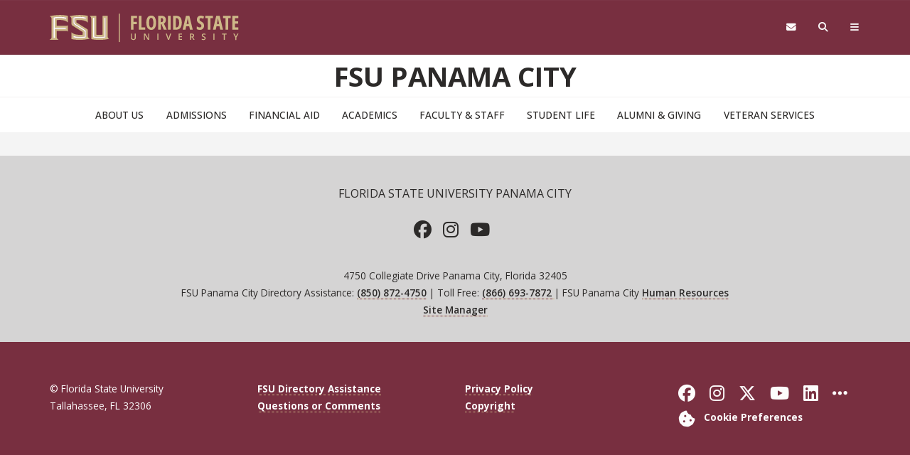

--- FILE ---
content_type: text/html; charset=UTF-8
request_url: https://pc.fsu.edu/search-term/society-student-social-workers
body_size: 8028
content:
<!DOCTYPE html>
<html  lang="en" dir="ltr" prefix="content: http://purl.org/rss/1.0/modules/content/  dc: http://purl.org/dc/terms/  foaf: http://xmlns.com/foaf/0.1/  og: http://ogp.me/ns#  rdfs: http://www.w3.org/2000/01/rdf-schema#  schema: http://schema.org/  sioc: http://rdfs.org/sioc/ns#  sioct: http://rdfs.org/sioc/types#  skos: http://www.w3.org/2004/02/skos/core#  xsd: http://www.w3.org/2001/XMLSchema# ">
  <head>
    <!-- BEGIN - Florida State University - Google Tag Manager Header Script -->
    <!-- CODE UPDATE - 11/23/2017 -->
    <script>(function(w,d,s,l,i){w[l]=w[l]||[];w[l].push({'gtm.start':
    new Date().getTime(),event:'gtm.js'});var f=d.getElementsByTagName(s)[0],
    j=d.createElement(s),dl=l!='dataLayer'?'&l='+l:'';j.async=true;j.src=
    '//www.googletagmanager.com/gtm.js?id='+i+dl;f.parentNode.insertBefore(j,f);
    })(window,document,'script','dataLayer','GTM-5P9ZCB');</script>
    <!-- END - Florida State University - Google Tag Manager Header Script -->

    <meta charset="utf-8" />
<meta name="referrer" content="origin-when-cross-origin" />
<meta name="Generator" content="Drupal 10 (https://www.drupal.org)" />
<meta name="MobileOptimized" content="width" />
<meta name="HandheldFriendly" content="true" />
<meta name="viewport" content="width=device-width, initial-scale=1.0" />
<link rel="icon" href="/themes/custom/fsu_strata/favicon.ico" type="image/png" />

    <title>The Society of Student Social Workers | FSU Panama City</title>
    <link rel="stylesheet" type="text/css" href="https://use.typekit.net/qwg1fji.css">
    <link rel="stylesheet" type="text/css" href="https://use.typekit.net/bwf7bac.css">
    <link rel="preconnect" href="https://fonts.googleapis.com">
    <link rel="preconnect" href="https://fonts.gstatic.com" crossorigin>
    <link href="https://fonts.googleapis.com/css2?family=Open+Sans:ital,wght@0,300..800;1,300..800&family=Open+Sans:ital,wdth,wght@0,75,300..800;1,75,300..800&display=swap" rel="stylesheet">
    <link rel="stylesheet" media="all" href="/sites/default/files/css/css_9n47QVk8E6Ia57YHaSlIy2eh0FWcDyV3JLO-NtIQs1k.css?delta=0&amp;language=en&amp;theme=fsu_strata&amp;include=[base64]" />
<link rel="stylesheet" media="all" href="https://kit.fontawesome.com/42d4fac694.css" />
<link rel="stylesheet" media="all" href="//cdnjs.cloudflare.com/ajax/libs/font-awesome/5.10.2/css/all.min.css" />
<link rel="stylesheet" media="all" href="/sites/default/files/css/css_mXxulG78inDjj1muE5NPAS3kH0l6lQwjY_ugWd8cHlw.css?delta=3&amp;language=en&amp;theme=fsu_strata&amp;include=[base64]" />
<link rel="stylesheet" media="print" href="/sites/default/files/css/css_6de9zh1CJl4rWTWfsurSEdXlrTBJexxLLuqHVOPJTQg.css?delta=4&amp;language=en&amp;theme=fsu_strata&amp;include=[base64]" />
<link rel="stylesheet" media="all" href="/sites/default/files/css/css_ejtFogUFtJMby0C9EFV5sH0WBu3ct566RWhwdSBfXq0.css?delta=5&amp;language=en&amp;theme=fsu_strata&amp;include=[base64]" />
<link rel="stylesheet" media="all" href="/sites/default/files/asset_injector/css/block_title_css-7446ba6024ff79a841bf8fee66ee5bdd.css?t75218" />
<link rel="stylesheet" media="all" href="/sites/default/files/asset_injector/css/center_news_more_link-c2efb7418a830665510d5ce5e9918734.css?t75218" />
<link rel="stylesheet" media="all" href="/sites/default/files/css/css_a9XBc9vp-jmv9C1MpqnqYbzT1ncAtMCY8VHQ9NneVgQ.css?delta=8&amp;language=en&amp;theme=fsu_strata&amp;include=[base64]" />
<link rel="stylesheet" media="all" href="/sites/default/files/asset_injector/css/front_page_block_fixes-041ddec79d987a3518fc0dd8af2e444b.css?t75218" />
<link rel="stylesheet" media="all" href="/sites/default/files/asset_injector/css/front_page_slider_fix-878711f48b923143181f3a2342c24d1b.css?t75218" />
<link rel="stylesheet" media="all" href="/sites/default/files/css/css_655rfKN93QZ_f3HyZPzyDL3XuZAuul0knivmlo1z5bM.css?delta=11&amp;language=en&amp;theme=fsu_strata&amp;include=[base64]" />
<link rel="stylesheet" media="all" href="/sites/default/files/asset_injector/css/person_directory_css-dacae571b7addd0c871c6693d04bb1d5.css?t75218" />
<link rel="stylesheet" media="all" href="/sites/default/files/css/css_hFK2q_89e6Nx8KB-p6nNfh1YbFzC2rRB6b71-JcyvU4.css?delta=13&amp;language=en&amp;theme=fsu_strata&amp;include=[base64]" />
<link rel="stylesheet" media="all" href="/sites/default/files/asset_injector/css/yaml_panel_title-b94667201246a2e75a92c41a5804d593.css?t75218" />

    
    <!-- HTML5 shim and Respond.js for IE8 support of HTML5 elements and media queries -->
    <!--[if lt IE 9]>
    <script src="https://oss.maxcdn.com/html5shiv/3.7.2/html5shiv.min.js"></script>
    <script src="https://oss.maxcdn.com/respond/1.4.2/respond.min.js"></script>
    <![endif]-->

    <!-- Osano Script -->
    <script src="https://cmp.osano.com/AzZd6cTcYkGFq2Mk6/b22bc8e4-1afb-45b2-8ada-b4941d932758/osano.js"></script>

    <!-- Facebook Script -->
    <div id="fb-root"></div>
    <script>(function(d, s, id) {
      var js, fjs = d.getElementsByTagName(s)[0];
      if (d.getElementById(id)) return;
      js = d.createElement(s); js.id = id;
      js.src = "//connect.facebook.net/en_US/sdk.js#xfbml=1&version=v2.6&appId=104580419614646";
      fjs.parentNode.insertBefore(js, fjs);
    }(document, 'script', 'facebook-jssdk'));</script>
    <!-- end facebook script -->

  </head>
  <body id="fsu-strata-three"  class="path-taxonomy has-glyphicons s3-bg-gt" >

    <!-- BEGIN - Florida State University - Google Tag Manager NoScript -->
    <!-- CODE UPDATE - 11/23/2017 -->
    <noscript><iframe src="//www.googletagmanager.com/ns.html?id=GTM-5P9ZCB"
    height="0" width="0" style="display:none;visibility:hidden" title="Tracking"></iframe></noscript>
    <!-- END - Florida State University - Google Tag Manager NoScript -->

    
      <div class="dialog-off-canvas-main-canvas" data-off-canvas-main-canvas>
                    <header id="fsu-header" role="banner">
        <div class="s3-k"><a href="#content" class="sr-only sr-only-focusable btn btn-tab skiplink-text">Skip to main
            content</a></div>
        <div  class="navbar-default container-fluid" id="navbar">
          <div id="fsu-global" class="s3-gt s3-scored s3-plain-top s3-p-2">
            <div class="container">
              <div class="row">
                <div id="fsu-home" class="col-xs-7 col-sm-5">
                  <a href="https://www.fsu.edu/">
                    <img src="/themes/custom/fsu_strata/strata-3.3.14/_/s3/img/wordmark/fsu-wordmark-gold.svg" alt="Florida State University Home" class="fsu-wordmark fsu-wordmark-mobile visible-xs" / >
                    <img src="/themes/custom/fsu_strata/strata-3.3.14/_/s3/img/wordmark/fsu-lockup-gold.svg" alt="Florida State University Home" class="fsu-wordmark hidden-xs" />
                  </a>
                </div>
                <div id="fsu-top" class="col-xs-7 col-sm-8 hidden small text-uppercase"><p><a
                      href="https://fsu.edu">FSU</a> | <a href="/">FSU Panama City</a></p></div>
                <div id="fsu-nav-utility" class="col-xs-5 col-sm-5 col-sm-offset-2">
                  <nav class="fsu-nav-utility" aria-label="Utility Navigation">
                    <ul class="nav navbar-nav navbar-right">
                      <li><a href="https://webmail.fsu.edu/" title="Webmail"><span class="fa fa-envelope"></span><span
                            class="hidden">Webmail</span></a></li>
                      <li><a data-toggle="collapse" data-parent=".fsu-utilities" href="#fsu-search"
                             aria-expanded="false" aria-controls="fsu-search" title="Search"><span
                            class="fa fa-search"></span><span class="hidden">Search FSU</span></a>
                      </li>
                      <li><a data-toggle="collapse" data-parent=".fsu-utilities"
                             href="#fsu-global-nav" aria-expanded="false"
                             aria-controls="fsu-global-nav" title="FSU Sites"><span class="fa fa-bars"></span><span
                            class="hidden">Navigation</span></a></li>
                    </ul>
                  </nav>
                </div>
              </div>
            </div>
          </div><!-- fsu-global -->
          <div id="fsu-utility" class="s3-gt fsu-utilities">
            <div id="fsu-search" class="collapse" aria-expanded="false">
              <div class="container">
                <div class="s3-m-8">
                  <div class="row">
                    <div class="col-md-5 col-md-offset-7">
                      <div class="row">
                        <div class="col-sm-12 small text-right">
                          <form class="headerSearchForm" method="get"
                                onsubmit="return FSU_search(type.value, FSU_URLEncode(keywords.value));"
                                action="">
                            <select name="type" title="Select Search Type"
                                    class="headerSearchSelect s3-m-3" style="height:27px">
                              <option selected="selected" value="SITE">This Site</option>
                              <option value="GOOGLE">FSU Sites</option>
                              <!--<option value="PHFST">Student Directory</option> -->
                              <option value="PHF">Faculty &amp; Staff Directory</option>
                              <option value="DEPT">Departments &amp; Services</option>
                            </select>
                            <br class="visible-sm"/>
                            <input type="text" name="keywords" value="" title="Search Input Box"
                                   size="20" class="headerSearchBox"/>
                            <input type="submit" name="fsuSearch" value="Search"
                                   title="Submit Search"
                                   class="headerSearchBtn btn btn-md s3-gd s3-m-3"/>
                          </form>
                        </div>
                      </div>
                    </div>
                  </div>
                </div>
              </div>
            </div><!-- fsu-search -->
            <div id="fsu-global-nav" class="collapse" aria-expanded="false">
              <div class="container text-center small">
                <div class="clearfix s3-p-5"></div>
                <div class="row s3-m-10 s3-m-t0">
                  <div class="col-xs-12">
                    <div class="row s3-gt">
                      <div class="col-xs-6 visible-xs col-sm-12 text-left">
                        <div class="fsu-nav-global" id="collapsible-site-menu">
                          <div class="navbar-topnav">
                              <div class="region region-navigation-collapsible">
    <nav  class="fsu-main-menu fsu-nav-global">
  <div class="navbar">
      
      <ul class="menu menu--main nav navbar-nav">
                      <li class="first">
                                        <a href="/about-fsu-panama-city" target="" rel="" data-drupal-link-system-path="node/131">About Us</a>
              </li>
                      <li>
                                        <a href="/admissions" data-drupal-link-system-path="node/7781">Admissions</a>
              </li>
                      <li>
                                        <a href="/finances" data-drupal-link-system-path="node/7806">Financial Aid</a>
              </li>
                      <li>
                                        <a href="https://pc.fsu.edu/academics">Academics</a>
              </li>
                      <li>
                                        <a href="/Faculty-Staff" data-drupal-link-system-path="node/146">Faculty &amp; Staff</a>
              </li>
                      <li>
                                        <a href="/students" data-drupal-link-system-path="node/12401">Student Life</a>
              </li>
                      <li>
                                        <a href="/alumni-giving" target="" rel="" data-drupal-link-system-path="node/141">Alumni &amp; Giving</a>
              </li>
                      <li class="last">
                                        <a href="/students/veterans-services" data-drupal-link-system-path="node/8761">Veteran Services</a>
              </li>
        </ul>
  

    </div>
</nav>

  </div>

                          </div>
                        </div>
                      </div>
                      <div class="col-xs-6 col-sm-12 fsu-global-menu">
                        <nav class="fsu-nav-global" id="collabsible-global-menu" aria-label="Collabsible Global Menu">
                          <ul class="nav navbar-nav">
                            <li><a href="https://fsu.edu/academics/" target="_blank">Academics</a></li>
                            <li><a href="https://admissions.fsu.edu/" target="_blank">Admissions</a></li>
                            <li><a href="https://research.fsu.edu/" target="_blank">Research</a></li>
                            <li><a href="https://faculty.fsu.edu/" target="_blank">Faculty</a></li>
                            <li><a href="https://fsu.edu/students/" target="_blank">Students</a></li>
                            <li><a href="https://veterans.fsu.edu/" target="_blank">Veterans</a></li>
                            <li><a href="https://www.fsu.edu/support-fsu/">Support FSU</a></li>
                          </ul>
                        </nav>
                      </div>
                    </div>
                  </div>
                </div>
              </div>
            </div><!-- fsu-global-nav -->
          </div><!-- .fsu-utilities -->
          <div class="s3-c s3-scored" id="fsu-masthead">
            <div class="container">
              <div class="row">
                <div class="col-xs-12">
                                      <div id="fsu-title"><a href="/">FSU Panama City</a></div>
                                    <p id="fsu-subheading"></p>
                </div>
              </div>
            </div>
          </div>

          <!-- fsu-masthead -->
          <div class="hidden-xs">
            <div id="fsu-nav-primary" class="s3-c s3-scored s3-b-b0">
              <div class="navbar text-center">
                <div class="navbar-header">
                  
                                                        <button type="button" class="navbar-toggle" data-toggle="collapse"
                            data-target=".navbar-collapse">
                      <span class="sr-only">Toggle navigation</span>
                      <span class="icon-bar"></span>
                      <span class="icon-bar"></span>
                      <span class="icon-bar"></span>
                    </button>
                                  </div>
                                <div class="navbar-collapse collapse">
                    <div class="region region-navigation-collapsible">
    <nav  class="fsu-main-menu fsu-nav-global">
  <div class="navbar">
      
      <ul class="menu menu--main nav navbar-nav">
                      <li class="first">
                                        <a href="/about-fsu-panama-city" target="" rel="" data-drupal-link-system-path="node/131">About Us</a>
              </li>
                      <li>
                                        <a href="/admissions" data-drupal-link-system-path="node/7781">Admissions</a>
              </li>
                      <li>
                                        <a href="/finances" data-drupal-link-system-path="node/7806">Financial Aid</a>
              </li>
                      <li>
                                        <a href="https://pc.fsu.edu/academics">Academics</a>
              </li>
                      <li>
                                        <a href="/Faculty-Staff" data-drupal-link-system-path="node/146">Faculty &amp; Staff</a>
              </li>
                      <li>
                                        <a href="/students" data-drupal-link-system-path="node/12401">Student Life</a>
              </li>
                      <li>
                                        <a href="/alumni-giving" target="" rel="" data-drupal-link-system-path="node/141">Alumni &amp; Giving</a>
              </li>
                      <li class="last">
                                        <a href="/students/veterans-services" data-drupal-link-system-path="node/8761">Veteran Services</a>
              </li>
        </ul>
  

    </div>
</nav>

  </div>

                </div>
              </div>
            </div>
          </div>
        </div>
      </header>
    
  <div id="content" class="main-container container-fluid js-quickedit-main-content s3-w">
    <!-- Start full top region -->
        <!-- end full top region -->
    <div class="container">
      <div class="row">
        <div class="s3-w s3-scored">
                                              <div class="col-sm-12" role="region" aria-label="Page Header Region">  <div class="region region-header">
    <div data-drupal-messages-fallback class="hidden"></div>

  </div>
</div>
                                                                                            <section class="col-sm-12" role="main">
                                                                                                                              
                                                                <a id="main-content"></a>
                <div class="region region-content">
      <div class="view view-taxonomy-term view-id-taxonomy_term view-display-id-page_1 js-view-dom-id-30f58517242be6da2fa7aab76602d8c7ebb52b3944ba26234c572afdc24e583b">
  
    
      <div class="view-header">
      <div about="/search-term/society-student-social-workers" typeof="schema:Thing">
  
      <span property="schema:name" content="The Society of Student Social Workers" class="hidden"></span>

  
</div>

    </div>
      
  
      
          </div>



  </div>

                      </section>
                            </div>
      </div>
    </div>
    <!-- Start full bottom region -->
        <!-- end full bottom region -->
  </div>
<!-- Start advanced content region test -->
      <div class="full-advanced-region">  <div class="region region-advancedcontent">
    <div id="block-footerhome2023" class="block general-block block-block-content block-block-contentbc9ff894-debb-484f-bcf5-3b5b22ed4f0e">
  
    
      
            <div class="field field--name-body field--type-text-with-summary field--label-hidden field--item"><!-- FOOTER --><div class="s3-n2w footer container-fluid s3-p-10 s3-p-b0">
<div class="row">
<div class="text-center">
<p class="text-align-center">FLORIDA STATE UNIVERSITY PANAMA CITY</p>
<style type="text/css">p.ex1 {
  font-size: 25px;
}
</style><p class="null text-align-center ex1"><a alt="Like Florida State Panama City on Facebook" href="https://www.facebook.com/FSUPC" target="_blank" title="Like Florida State Panama City on Facebook"><span class="fa-brands fa-facebook">&nbsp;</span><span class="hidden">Facebook</span></a> <a href="https://www.instagram.com/fsu.panamacity.fl" target="_blank" title="Follow Florida State Panama City on Instagram"><span class="fa-brands fa-instagram">&nbsp; </span><span class="hidden">Instagram</span></a> <a href="https://www.youtube.com/FloridaStatePC" target="_blank" title="Follow Florida State Panama City on Youtube"><span class="fa-brands fa-youtube">&nbsp; </span><span class="hidden">YouTube</span></a></p>
<div>
<div class="s3-m-10 s3-p-0 text-center s3-txt-xs-l list-padx small">
<p class="text-align-center">4750 Collegiate Drive Panama City, Florida 32405<br>
FSU Panama City Directory Assistance:&nbsp;<a href="tel:+18508724750">(850) 872-4750</a>&nbsp;| Toll Free:&nbsp;<a href="tel:+18666937872" rel target title>(866) 693-7872&nbsp;</a>|&nbsp;FSU Panama City&nbsp;<a href="/Faculty-Staff" id rel target title>Human Resources</a><br>
<a href="mailto:marketing@pc.fsu.edu" title="email for website assistance">Site Manager</a></p>
</div>
</div>
</div>
</div>
</div>
</div>
      
  </div>

  </div>
</div>
  <!-- end full bottom region -->
  <footer id="fsu-footer" class="small footer container-fluid s3-gt" role="contentinfo">
        <div class="s3-gt">
      <div class="container">
        <div class="row s3-m-10">
          <!-- new variable area TODO -->
                                                                <div class="col-xs-12 footer-details">
              <div class="row">
                <div class="col-xs-12 col-md-12 footer-small-area">
                                                                                                                                                                                                                                        </div>
              </div>
                                                                                                </div>
                    <!-- end new variables -->
          <div class="col-xs-12">
            <div class="row">
              <div class="col-xs-6 col-sm-3">
                                  <p>&copy; Florida State University
                    <br>Tallahassee, FL 32306</p>
                              </div>
              <div class="col-xs-6 col-sm-3">
                <p><a href="https://directory.fsu.edu/">FSU Directory Assistance</a>
                  <br><a href="https://fsu.edu/misc/comments.html">Questions or Comments</a>
              </div>
              <div class="clearfix visible-xs"></div>
              <div class="col-xs-6 col-sm-3">
                <p><a href="https://fsu.edu/misc/policy.html">Privacy Policy</a>
                  <br><a href="https://fsu.edu/misc/copyright.html">Copyright</a></p>
              </div>

              <div class="col-xs-6 col-sm-3">
                                  <nav aria-label="Social Media" class="nav-icons branded">
                                                                                                                                                                                                                                                                                                                                          <ul class="menu clearfix">
                      <li><a href="https://www.facebook.com/floridastate" target="_blank"><span class="fa-brands fa-facebook"></span><span class="sr-only">Like Florida State on Facebook</span></a>
                      </li>
                      <li><a href="https://instagram.com/floridastateuniversity/" target="_blank"><span class="fa-brands fa-instagram"></span><span class="sr-only">Follow Florida State on Instagram</span></a>
                      </li>
                      <li><a href="https://x.com/floridastate"  target="_blank"><span class="fa-brands fa-x-twitter"></span><span class="sr-only">Follow Florida State on X</span></a>
                      </li>
                      <li><a href="https://www.youtube.com/FloridaState" target="_blank"><span class="fa-brands fa-youtube"></span><span class="sr-only">Follow Florida State on Youtube</span></a>
                      </li>
                      <li><a href="https://www.linkedin.com/edu/school?id=18100" target="_blank"><span class="fa-brands fa-linkedin"></span><span class="sr-only">Connect with Florida State on LinkedIn</span></a>
                      </li>
                      <li><a href="https://www.fsu.edu/socialmedia/"><span class="fa-solid fa-ellipsis"></span><span class="sr-only">More FSU Social Media</span></a>
                      </li>
                    </ul>
                  </nav>
                  <p class="fsu-cookie"><a aria-label="Cookie Preferences" class="cookie-pref-link null" href="#" onclick="Osano.cm.showDrawer('osano-cm-dom-info-dialog-open')" title="Cookie Preferences"><i class="fa-solid fa-cookie-bite"></i> <span class="hidden-sm">Cookie Preferences</span></a></p>
                              </div>
            </div>
          </div>
        </div>
      </div>
      <div class="clearfix"></div>
    </div>
  </footer>

  </div>

    
    <script type="application/json" data-drupal-selector="drupal-settings-json">{"path":{"baseUrl":"\/","pathPrefix":"","currentPath":"taxonomy\/term\/1146","currentPathIsAdmin":false,"isFront":false,"currentLanguage":"en"},"pluralDelimiter":"\u0003","suppressDeprecationErrors":true,"ajaxPageState":{"libraries":"[base64]","theme":"fsu_strata","theme_token":null},"ajaxTrustedUrl":[],"colorbox":{"opacity":"0.85","current":"{current} of {total}","previous":"\u00ab Prev","next":"Next \u00bb","close":"Close","maxWidth":"98%","maxHeight":"98%","fixed":true,"mobiledetect":true,"mobiledevicewidth":"480px"},"bootstrap":{"forms_has_error_value_toggle":1,"modal_animation":1,"modal_backdrop":"true","modal_focus_input":1,"modal_keyboard":1,"modal_select_text":1,"modal_show":1,"modal_size":"","popover_enabled":1,"popover_animation":1,"popover_auto_close":1,"popover_container":"body","popover_content":"","popover_delay":"0","popover_html":0,"popover_placement":"right","popover_selector":"","popover_title":"","popover_trigger":"click","tooltip_enabled":1,"tooltip_animation":1,"tooltip_container":"body","tooltip_delay":"0","tooltip_html":0,"tooltip_placement":"auto left","tooltip_selector":"","tooltip_trigger":"hover"},"user":{"uid":0,"permissionsHash":"2653daccadcf1ed93e2308844cd33539ff0b21ae64aee166781045f8c567b201"}}</script>
<script src="/sites/default/files/js/js_M6aOVqUdKs__mbwIc_-xuK7LP9DDnlSp4UBRlAknmhA.js?scope=footer&amp;delta=0&amp;language=en&amp;theme=fsu_strata&amp;include=eJxljlEKAyEMRC8kzZFE1wiB6EiMbY_f_nRtu3_z3sAwGfDplgblT4rDOEoXD6eigYE725dxQF1GOKCwjCcVrmmpn-I9odKZ_nj3ilToh0KdKx5rOhrteEulSQ8PzhXW4r5wMS9O2FLA"></script>
<script src="/themes/custom/fsu_strata/js/script.js?t75218"></script>
<script src="/sites/default/files/js/js_kPcj3TU5U5FiLHbxZlhnBiO8qBgfWg10AUOWEcu5oJo.js?scope=footer&amp;delta=2&amp;language=en&amp;theme=fsu_strata&amp;include=eJxljlEKAyEMRC8kzZFE1wiB6EiMbY_f_nRtu3_z3sAwGfDplgblT4rDOEoXD6eigYE725dxQF1GOKCwjCcVrmmpn-I9odKZ_nj3ilToh0KdKx5rOhrteEulSQ8PzhXW4r5wMS9O2FLA"></script>

    <script type="text/javascript" src="/themes/custom/fsu_strata/strata-3.1/_/s3/js/extend/jquery.flexslider.js"></script>
    <script type="text/javascript" src="/themes/custom/fsu_strata/strata-3.1/_/s3/js/extend/flexslider.js"></script>
    <script type="text/javascript" src="/themes/custom/fsu_strata/strata-3.1/_/s3/js/extend/strata-carousel.js"></script>
  </body>
</html>


--- FILE ---
content_type: text/css
request_url: https://pc.fsu.edu/sites/default/files/asset_injector/css/block_title_css-7446ba6024ff79a841bf8fee66ee5bdd.css?t75218
body_size: -327
content:
.block-title {font-size:50px !important; text-align:center;font-weight:200 !important;}
#block-nextsteps h2 {font-size:50px !important; text-align:center;font-weight:200 !important; margin-top:0; padding-top:28px;}

--- FILE ---
content_type: text/css
request_url: https://pc.fsu.edu/sites/default/files/asset_injector/css/center_news_more_link-c2efb7418a830665510d5ce5e9918734.css?t75218
body_size: -356
content:
div.more-link.form-group {text-align:center;}

--- FILE ---
content_type: text/css
request_url: https://pc.fsu.edu/sites/default/files/css/css_a9XBc9vp-jmv9C1MpqnqYbzT1ncAtMCY8VHQ9NneVgQ.css?delta=8&language=en&theme=fsu_strata&include=eJx1kVGOwyAMRC-EwpEsE0yXFnBkmya5_dL0o5Wa_CCwn2bsAVXJILc7zcbiZ9UpFJ4fYNkKwXg7_EVmakYCjVaFykJQcnucgYn5Bb7aELjE3G6nmHAzWPBG8HZPeaNT5y9SS45De6Bn4B9XOrBjyDHAuV7DZ8BLkYVEuUHMctT2qzwWyRVHu1LregVpDzWrZm4KkQrZWLabDf0L9x1rGas2Ku_fcGGkqSa4-CRYaWV5uJkLS-DNR0rYi42CkI_SFywT3nFzSTvMXY2r_1wnjDU3p7saVR9QyT3zSMof51Q59mG4UkgsFT7GP5V_HWjmQw
body_size: -389
content:
/* @license GPL-2.0-or-later https://www.drupal.org/licensing/faq */
.footer a{font-weight:600;}


--- FILE ---
content_type: text/css
request_url: https://pc.fsu.edu/sites/default/files/asset_injector/css/front_page_block_fixes-041ddec79d987a3518fc0dd8af2e444b.css?t75218
body_size: -272
content:
 #block-studentseyeview > div.s3-p-10 div.s3-m-10 {max-width:1168px;margin-right:auto; margin-left:auto;}
 #block-nextsteps > div > div.s3-m-10 {max-width:1168px;margin-right:auto; margin-left:auto; margin-top:0;}
 #block-programsstudentlife > div > div.s3-m-10 {max-width:1168px;margin-right:auto; margin-left:auto;}
 #block-fsupanamacitybythenumbers > div.s3-p-10 div.s3-m-10 {max-width:1168px;margin-right:auto; margin-left:auto; margin-top:0;}
 #block-fsupanamacitybythenumberstitle > div.s3-p-10 div.s3-m-10 {max-width:1168px;margin-right:auto; margin-left:auto; margin-top:0;}

--- FILE ---
content_type: text/css
request_url: https://pc.fsu.edu/sites/default/files/asset_injector/css/front_page_slider_fix-878711f48b923143181f3a2342c24d1b.css?t75218
body_size: -383
content:
.flexslider .slides img {max-height:none !important;}

/* flexslider carousel visibility fix */
#block-generalblockstudents-2 .flexslider .slides > li, #block-toolsforsuccessgraduateprogramspage .flexslider .slides > li, #block-toolsforsuccessundergraduateprogramspage .flexslider .slides > li {
    visibility: visible;
}

--- FILE ---
content_type: text/css
request_url: https://pc.fsu.edu/sites/default/files/css/css_655rfKN93QZ_f3HyZPzyDL3XuZAuul0knivmlo1z5bM.css?delta=11&language=en&theme=fsu_strata&include=eJx1kVGOwyAMRC-EwpEsE0yXFnBkmya5_dL0o5Wa_CCwn2bsAVXJILc7zcbiZ9UpFJ4fYNkKwXg7_EVmakYCjVaFykJQcnucgYn5Bb7aELjE3G6nmHAzWPBG8HZPeaNT5y9SS45De6Bn4B9XOrBjyDHAuV7DZ8BLkYVEuUHMctT2qzwWyRVHu1LregVpDzWrZm4KkQrZWLabDf0L9x1rGas2Ku_fcGGkqSa4-CRYaWV5uJkLS-DNR0rYi42CkI_SFywT3nFzSTvMXY2r_1wnjDU3p7saVR9QyT3zSMof51Q59mG4UkgsFT7GP5V_HWjmQw
body_size: -264
content:
/* @license GPL-2.0-or-later https://www.drupal.org/licensing/faq */
#block-views-block-news-block-1 .row{border-bottom:1px solid #ccc;}#block-views-block-news-block-1 .row img{padding-bottom:35px;}
.navbar-header{float:none}


--- FILE ---
content_type: text/css
request_url: https://pc.fsu.edu/sites/default/files/asset_injector/css/person_directory_css-dacae571b7addd0c871c6693d04bb1d5.css?t75218
body_size: 552
content:
.views-field-field-position, .views-field-field-position1, .views-field-field-position2, .views-field-field-email, .views-field-field-office-location, .views-field-field-office-hours, .views-field-field-key-response, .views-field-field-phone {
  font-size:.9em;
  line-height:1.5em;
}

.views-field.views-field-field-department .field-content {
	margin-top:8px;
	margin-bottom:14px;
	line-height:normal;
}

.views-field.views-field-field-key-response .field-content {
	margin-top:14px;
}

.views-field.views-field-field-office-hours .field-content {
	margin-top:14px;
}

.views-field.views-field-field-position .field-content {
	margin-bottom:14px;
}

.contextual-region.view h3 {
	font-size:1.4em;
	font-weight:700;
	text-transform:uppercase;
}

.contact-info-container {
  padding:10px 20px;
}
.contact-info-container .field--label::after {
  content:': '
}
.contact-info-container .field--label {
  /*float:left;*/
  white-space:pre;
}
.contact-info-container div.field--label {
	text-transform:uppercase;
	font-weight:700;
	color:#782f40;
	font-size:1.3em;
}
.contact-info-container div.field--item {
	font-size:1.3em;
  font-weight:400 !important;
	display:inline;
}

/*.field--name-field-position, .field--name-field-position1, .field--name-field-position2 {font-size:.75em;}*/
.field--name-field-position, .field--name-field-position1, .field--name-field-position2, .field--name-field-office-location {font-size:1em !important;line-height:1.25em}
.field--name-field-position1, .field--name-field-position2 {padding-top:6px}
.field--name-field-email, .field--name-field-office-hours, .field--name-field-key-response {padding-top:10px}

div.field.field--name-field-department {
  font-weight:bold !important;
}

div.field.field--name-field-position, div.field.field--name-field-position1, div.field.field--name-field-position2, div.field.field--name-field-field-office-location, div.field.field--name-field-field-key-response {
  display:block;
}

.contact-info-container .field--name-field-education p, .contact-info-container .field--name-field-areas-of-expertise p {
  margin-bottom:0;
}

@media (min-width: 768px) {
  .contact-info-container {
    margin-top:0;
}
.page-node-type-person .field--name-field-image img {
  padding-right:20px;
}
}

span.file-link:before {
  font-family: FontAwesome; content: "\f1c1"; padding-right: 5px; color: #782f40; font-size: .9em !important;
}


#academic-info .field--label, #academic-info .file-link {
  display:block;
  margin-top:20px;
}
#academic-info .file-link {
  font-size:.75em;
}
.position-and-credential .field--name-field-department {
  font-size: 1.3em;
  font-weight: 700;
  text-transform: none;
  /*font-style: italic;*/
}
.bs-region--right .field--label, #bio .field--label {
  font-weight:700;
  font-size:1.25em;
  border-bottom:1px solid #d5d4d4;
  margin-bottom:10px
}
#bio .field.field--name-body, .field.field--name-field-interesting-facts, .field.field--name-field-honors-and-awards, .field.field--name-field-textbooks, .field.field--name-field-published-research, div.field.field--name-body.field--type-text-with-summary.field--label-above.quickedit-field > div.field--item {
  padding-bottom:30px;
}
.contact-info-container .field > .field--item {
  word-break:normal;
}
#academic-info {
  border-top:1px solid #d5d4d4;
}
#academic-info .field--label {
  display:inline; margin-top:20px
}

--- FILE ---
content_type: text/css
request_url: https://pc.fsu.edu/sites/default/files/css/css_hFK2q_89e6Nx8KB-p6nNfh1YbFzC2rRB6b71-JcyvU4.css?delta=13&language=en&theme=fsu_strata&include=eJx1kVGOwyAMRC-EwpEsE0yXFnBkmya5_dL0o5Wa_CCwn2bsAVXJILc7zcbiZ9UpFJ4fYNkKwXg7_EVmakYCjVaFykJQcnucgYn5Bb7aELjE3G6nmHAzWPBG8HZPeaNT5y9SS45De6Bn4B9XOrBjyDHAuV7DZ8BLkYVEuUHMctT2qzwWyRVHu1LregVpDzWrZm4KkQrZWLabDf0L9x1rGas2Ku_fcGGkqSa4-CRYaWV5uJkLS-DNR0rYi42CkI_SFywT3nFzSTvMXY2r_1wnjDU3p7saVR9QyT3zSMof51Q59mG4UkgsFT7GP5V_HWjmQw
body_size: -145
content:
/* @license GPL-2.0-or-later https://www.drupal.org/licensing/faq */
#block-academics,#block-careerservices,#block-esports,#block-eventsprograms,#block-finances,#block-newnoleorientationhome,#block-preprofessionalhealth,#block-students,#block-studentaffairs,#block-victimadvocateprogram{margin-top:4em;}#block-academics,#block-finances,#block-victimadvocateprogram{margin-bottom:3em;}#block-academics ul li a{padding-top:.317em;padding-bottom:.178em;line-height:21px;}#block-careerservices ul li a{padding-top:.317em;padding-bottom:.178em;line-height:21px;}#block-esports ul li a{padding-top:.317em;padding-bottom:.178em;line-height:21px;}#block-eventsprograms ul li a{padding-top:.317em;padding-bottom:.178em;line-height:21px;}#block-finances ul li a{padding-top:.317em;padding-bottom:.178em;line-height:21px;}#block-newnoleorientationhome ul li a{padding-top:.317em;padding-bottom:.178em;line-height:21px;}#block-preprofessionalhealth ul li a{padding-top:.317em;padding-bottom:.178em;line-height:21px;}#block-studentaffairs ul li a{padding-top:.317em;padding-bottom:.178em;line-height:21px;}#block-students ul li a{padding-top:.317em;padding-bottom:.178em;line-height:21px;}#block-victimadvocateprogram ul li a{padding-top:.317em;padding-bottom:.178em;line-height:21px;}
.btn-danger{background-color:#ceb888;}.row a.s3-w.btn{color:#b5b5b4;}


--- FILE ---
content_type: text/css
request_url: https://pc.fsu.edu/sites/default/files/asset_injector/css/yaml_panel_title-b94667201246a2e75a92c41a5804d593.css?t75218
body_size: -364
content:
.panel-title {
    font-weight: bold !important;
    color: #2c2a29 !important;
    font-size:inherit !important;
}